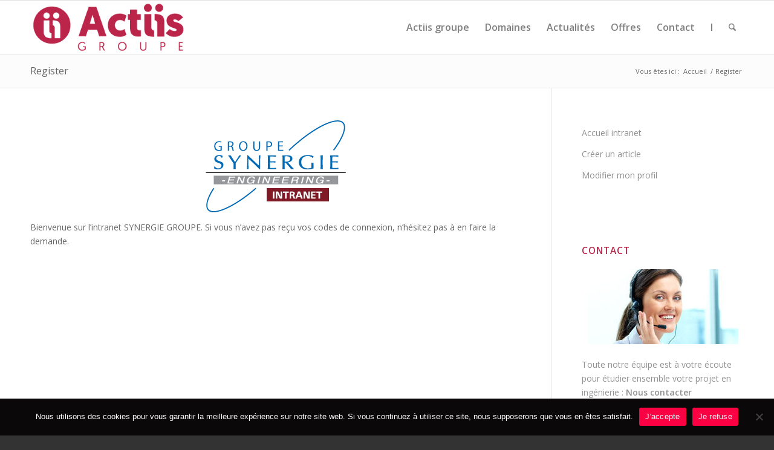

--- FILE ---
content_type: text/html; charset=utf-8
request_url: https://www.google.com/recaptcha/api2/anchor?ar=1&k=6Ld6PUQpAAAAAH7D-KYLDdjypF8JTGPuVOAhOaRP&co=aHR0cHM6Ly93d3cuYWN0aWlzLmNvbTo0NDM.&hl=fr&v=N67nZn4AqZkNcbeMu4prBgzg&size=invisible&anchor-ms=20000&execute-ms=30000&cb=q0bds11l4pmh
body_size: 48860
content:
<!DOCTYPE HTML><html dir="ltr" lang="fr"><head><meta http-equiv="Content-Type" content="text/html; charset=UTF-8">
<meta http-equiv="X-UA-Compatible" content="IE=edge">
<title>reCAPTCHA</title>
<style type="text/css">
/* cyrillic-ext */
@font-face {
  font-family: 'Roboto';
  font-style: normal;
  font-weight: 400;
  font-stretch: 100%;
  src: url(//fonts.gstatic.com/s/roboto/v48/KFO7CnqEu92Fr1ME7kSn66aGLdTylUAMa3GUBHMdazTgWw.woff2) format('woff2');
  unicode-range: U+0460-052F, U+1C80-1C8A, U+20B4, U+2DE0-2DFF, U+A640-A69F, U+FE2E-FE2F;
}
/* cyrillic */
@font-face {
  font-family: 'Roboto';
  font-style: normal;
  font-weight: 400;
  font-stretch: 100%;
  src: url(//fonts.gstatic.com/s/roboto/v48/KFO7CnqEu92Fr1ME7kSn66aGLdTylUAMa3iUBHMdazTgWw.woff2) format('woff2');
  unicode-range: U+0301, U+0400-045F, U+0490-0491, U+04B0-04B1, U+2116;
}
/* greek-ext */
@font-face {
  font-family: 'Roboto';
  font-style: normal;
  font-weight: 400;
  font-stretch: 100%;
  src: url(//fonts.gstatic.com/s/roboto/v48/KFO7CnqEu92Fr1ME7kSn66aGLdTylUAMa3CUBHMdazTgWw.woff2) format('woff2');
  unicode-range: U+1F00-1FFF;
}
/* greek */
@font-face {
  font-family: 'Roboto';
  font-style: normal;
  font-weight: 400;
  font-stretch: 100%;
  src: url(//fonts.gstatic.com/s/roboto/v48/KFO7CnqEu92Fr1ME7kSn66aGLdTylUAMa3-UBHMdazTgWw.woff2) format('woff2');
  unicode-range: U+0370-0377, U+037A-037F, U+0384-038A, U+038C, U+038E-03A1, U+03A3-03FF;
}
/* math */
@font-face {
  font-family: 'Roboto';
  font-style: normal;
  font-weight: 400;
  font-stretch: 100%;
  src: url(//fonts.gstatic.com/s/roboto/v48/KFO7CnqEu92Fr1ME7kSn66aGLdTylUAMawCUBHMdazTgWw.woff2) format('woff2');
  unicode-range: U+0302-0303, U+0305, U+0307-0308, U+0310, U+0312, U+0315, U+031A, U+0326-0327, U+032C, U+032F-0330, U+0332-0333, U+0338, U+033A, U+0346, U+034D, U+0391-03A1, U+03A3-03A9, U+03B1-03C9, U+03D1, U+03D5-03D6, U+03F0-03F1, U+03F4-03F5, U+2016-2017, U+2034-2038, U+203C, U+2040, U+2043, U+2047, U+2050, U+2057, U+205F, U+2070-2071, U+2074-208E, U+2090-209C, U+20D0-20DC, U+20E1, U+20E5-20EF, U+2100-2112, U+2114-2115, U+2117-2121, U+2123-214F, U+2190, U+2192, U+2194-21AE, U+21B0-21E5, U+21F1-21F2, U+21F4-2211, U+2213-2214, U+2216-22FF, U+2308-230B, U+2310, U+2319, U+231C-2321, U+2336-237A, U+237C, U+2395, U+239B-23B7, U+23D0, U+23DC-23E1, U+2474-2475, U+25AF, U+25B3, U+25B7, U+25BD, U+25C1, U+25CA, U+25CC, U+25FB, U+266D-266F, U+27C0-27FF, U+2900-2AFF, U+2B0E-2B11, U+2B30-2B4C, U+2BFE, U+3030, U+FF5B, U+FF5D, U+1D400-1D7FF, U+1EE00-1EEFF;
}
/* symbols */
@font-face {
  font-family: 'Roboto';
  font-style: normal;
  font-weight: 400;
  font-stretch: 100%;
  src: url(//fonts.gstatic.com/s/roboto/v48/KFO7CnqEu92Fr1ME7kSn66aGLdTylUAMaxKUBHMdazTgWw.woff2) format('woff2');
  unicode-range: U+0001-000C, U+000E-001F, U+007F-009F, U+20DD-20E0, U+20E2-20E4, U+2150-218F, U+2190, U+2192, U+2194-2199, U+21AF, U+21E6-21F0, U+21F3, U+2218-2219, U+2299, U+22C4-22C6, U+2300-243F, U+2440-244A, U+2460-24FF, U+25A0-27BF, U+2800-28FF, U+2921-2922, U+2981, U+29BF, U+29EB, U+2B00-2BFF, U+4DC0-4DFF, U+FFF9-FFFB, U+10140-1018E, U+10190-1019C, U+101A0, U+101D0-101FD, U+102E0-102FB, U+10E60-10E7E, U+1D2C0-1D2D3, U+1D2E0-1D37F, U+1F000-1F0FF, U+1F100-1F1AD, U+1F1E6-1F1FF, U+1F30D-1F30F, U+1F315, U+1F31C, U+1F31E, U+1F320-1F32C, U+1F336, U+1F378, U+1F37D, U+1F382, U+1F393-1F39F, U+1F3A7-1F3A8, U+1F3AC-1F3AF, U+1F3C2, U+1F3C4-1F3C6, U+1F3CA-1F3CE, U+1F3D4-1F3E0, U+1F3ED, U+1F3F1-1F3F3, U+1F3F5-1F3F7, U+1F408, U+1F415, U+1F41F, U+1F426, U+1F43F, U+1F441-1F442, U+1F444, U+1F446-1F449, U+1F44C-1F44E, U+1F453, U+1F46A, U+1F47D, U+1F4A3, U+1F4B0, U+1F4B3, U+1F4B9, U+1F4BB, U+1F4BF, U+1F4C8-1F4CB, U+1F4D6, U+1F4DA, U+1F4DF, U+1F4E3-1F4E6, U+1F4EA-1F4ED, U+1F4F7, U+1F4F9-1F4FB, U+1F4FD-1F4FE, U+1F503, U+1F507-1F50B, U+1F50D, U+1F512-1F513, U+1F53E-1F54A, U+1F54F-1F5FA, U+1F610, U+1F650-1F67F, U+1F687, U+1F68D, U+1F691, U+1F694, U+1F698, U+1F6AD, U+1F6B2, U+1F6B9-1F6BA, U+1F6BC, U+1F6C6-1F6CF, U+1F6D3-1F6D7, U+1F6E0-1F6EA, U+1F6F0-1F6F3, U+1F6F7-1F6FC, U+1F700-1F7FF, U+1F800-1F80B, U+1F810-1F847, U+1F850-1F859, U+1F860-1F887, U+1F890-1F8AD, U+1F8B0-1F8BB, U+1F8C0-1F8C1, U+1F900-1F90B, U+1F93B, U+1F946, U+1F984, U+1F996, U+1F9E9, U+1FA00-1FA6F, U+1FA70-1FA7C, U+1FA80-1FA89, U+1FA8F-1FAC6, U+1FACE-1FADC, U+1FADF-1FAE9, U+1FAF0-1FAF8, U+1FB00-1FBFF;
}
/* vietnamese */
@font-face {
  font-family: 'Roboto';
  font-style: normal;
  font-weight: 400;
  font-stretch: 100%;
  src: url(//fonts.gstatic.com/s/roboto/v48/KFO7CnqEu92Fr1ME7kSn66aGLdTylUAMa3OUBHMdazTgWw.woff2) format('woff2');
  unicode-range: U+0102-0103, U+0110-0111, U+0128-0129, U+0168-0169, U+01A0-01A1, U+01AF-01B0, U+0300-0301, U+0303-0304, U+0308-0309, U+0323, U+0329, U+1EA0-1EF9, U+20AB;
}
/* latin-ext */
@font-face {
  font-family: 'Roboto';
  font-style: normal;
  font-weight: 400;
  font-stretch: 100%;
  src: url(//fonts.gstatic.com/s/roboto/v48/KFO7CnqEu92Fr1ME7kSn66aGLdTylUAMa3KUBHMdazTgWw.woff2) format('woff2');
  unicode-range: U+0100-02BA, U+02BD-02C5, U+02C7-02CC, U+02CE-02D7, U+02DD-02FF, U+0304, U+0308, U+0329, U+1D00-1DBF, U+1E00-1E9F, U+1EF2-1EFF, U+2020, U+20A0-20AB, U+20AD-20C0, U+2113, U+2C60-2C7F, U+A720-A7FF;
}
/* latin */
@font-face {
  font-family: 'Roboto';
  font-style: normal;
  font-weight: 400;
  font-stretch: 100%;
  src: url(//fonts.gstatic.com/s/roboto/v48/KFO7CnqEu92Fr1ME7kSn66aGLdTylUAMa3yUBHMdazQ.woff2) format('woff2');
  unicode-range: U+0000-00FF, U+0131, U+0152-0153, U+02BB-02BC, U+02C6, U+02DA, U+02DC, U+0304, U+0308, U+0329, U+2000-206F, U+20AC, U+2122, U+2191, U+2193, U+2212, U+2215, U+FEFF, U+FFFD;
}
/* cyrillic-ext */
@font-face {
  font-family: 'Roboto';
  font-style: normal;
  font-weight: 500;
  font-stretch: 100%;
  src: url(//fonts.gstatic.com/s/roboto/v48/KFO7CnqEu92Fr1ME7kSn66aGLdTylUAMa3GUBHMdazTgWw.woff2) format('woff2');
  unicode-range: U+0460-052F, U+1C80-1C8A, U+20B4, U+2DE0-2DFF, U+A640-A69F, U+FE2E-FE2F;
}
/* cyrillic */
@font-face {
  font-family: 'Roboto';
  font-style: normal;
  font-weight: 500;
  font-stretch: 100%;
  src: url(//fonts.gstatic.com/s/roboto/v48/KFO7CnqEu92Fr1ME7kSn66aGLdTylUAMa3iUBHMdazTgWw.woff2) format('woff2');
  unicode-range: U+0301, U+0400-045F, U+0490-0491, U+04B0-04B1, U+2116;
}
/* greek-ext */
@font-face {
  font-family: 'Roboto';
  font-style: normal;
  font-weight: 500;
  font-stretch: 100%;
  src: url(//fonts.gstatic.com/s/roboto/v48/KFO7CnqEu92Fr1ME7kSn66aGLdTylUAMa3CUBHMdazTgWw.woff2) format('woff2');
  unicode-range: U+1F00-1FFF;
}
/* greek */
@font-face {
  font-family: 'Roboto';
  font-style: normal;
  font-weight: 500;
  font-stretch: 100%;
  src: url(//fonts.gstatic.com/s/roboto/v48/KFO7CnqEu92Fr1ME7kSn66aGLdTylUAMa3-UBHMdazTgWw.woff2) format('woff2');
  unicode-range: U+0370-0377, U+037A-037F, U+0384-038A, U+038C, U+038E-03A1, U+03A3-03FF;
}
/* math */
@font-face {
  font-family: 'Roboto';
  font-style: normal;
  font-weight: 500;
  font-stretch: 100%;
  src: url(//fonts.gstatic.com/s/roboto/v48/KFO7CnqEu92Fr1ME7kSn66aGLdTylUAMawCUBHMdazTgWw.woff2) format('woff2');
  unicode-range: U+0302-0303, U+0305, U+0307-0308, U+0310, U+0312, U+0315, U+031A, U+0326-0327, U+032C, U+032F-0330, U+0332-0333, U+0338, U+033A, U+0346, U+034D, U+0391-03A1, U+03A3-03A9, U+03B1-03C9, U+03D1, U+03D5-03D6, U+03F0-03F1, U+03F4-03F5, U+2016-2017, U+2034-2038, U+203C, U+2040, U+2043, U+2047, U+2050, U+2057, U+205F, U+2070-2071, U+2074-208E, U+2090-209C, U+20D0-20DC, U+20E1, U+20E5-20EF, U+2100-2112, U+2114-2115, U+2117-2121, U+2123-214F, U+2190, U+2192, U+2194-21AE, U+21B0-21E5, U+21F1-21F2, U+21F4-2211, U+2213-2214, U+2216-22FF, U+2308-230B, U+2310, U+2319, U+231C-2321, U+2336-237A, U+237C, U+2395, U+239B-23B7, U+23D0, U+23DC-23E1, U+2474-2475, U+25AF, U+25B3, U+25B7, U+25BD, U+25C1, U+25CA, U+25CC, U+25FB, U+266D-266F, U+27C0-27FF, U+2900-2AFF, U+2B0E-2B11, U+2B30-2B4C, U+2BFE, U+3030, U+FF5B, U+FF5D, U+1D400-1D7FF, U+1EE00-1EEFF;
}
/* symbols */
@font-face {
  font-family: 'Roboto';
  font-style: normal;
  font-weight: 500;
  font-stretch: 100%;
  src: url(//fonts.gstatic.com/s/roboto/v48/KFO7CnqEu92Fr1ME7kSn66aGLdTylUAMaxKUBHMdazTgWw.woff2) format('woff2');
  unicode-range: U+0001-000C, U+000E-001F, U+007F-009F, U+20DD-20E0, U+20E2-20E4, U+2150-218F, U+2190, U+2192, U+2194-2199, U+21AF, U+21E6-21F0, U+21F3, U+2218-2219, U+2299, U+22C4-22C6, U+2300-243F, U+2440-244A, U+2460-24FF, U+25A0-27BF, U+2800-28FF, U+2921-2922, U+2981, U+29BF, U+29EB, U+2B00-2BFF, U+4DC0-4DFF, U+FFF9-FFFB, U+10140-1018E, U+10190-1019C, U+101A0, U+101D0-101FD, U+102E0-102FB, U+10E60-10E7E, U+1D2C0-1D2D3, U+1D2E0-1D37F, U+1F000-1F0FF, U+1F100-1F1AD, U+1F1E6-1F1FF, U+1F30D-1F30F, U+1F315, U+1F31C, U+1F31E, U+1F320-1F32C, U+1F336, U+1F378, U+1F37D, U+1F382, U+1F393-1F39F, U+1F3A7-1F3A8, U+1F3AC-1F3AF, U+1F3C2, U+1F3C4-1F3C6, U+1F3CA-1F3CE, U+1F3D4-1F3E0, U+1F3ED, U+1F3F1-1F3F3, U+1F3F5-1F3F7, U+1F408, U+1F415, U+1F41F, U+1F426, U+1F43F, U+1F441-1F442, U+1F444, U+1F446-1F449, U+1F44C-1F44E, U+1F453, U+1F46A, U+1F47D, U+1F4A3, U+1F4B0, U+1F4B3, U+1F4B9, U+1F4BB, U+1F4BF, U+1F4C8-1F4CB, U+1F4D6, U+1F4DA, U+1F4DF, U+1F4E3-1F4E6, U+1F4EA-1F4ED, U+1F4F7, U+1F4F9-1F4FB, U+1F4FD-1F4FE, U+1F503, U+1F507-1F50B, U+1F50D, U+1F512-1F513, U+1F53E-1F54A, U+1F54F-1F5FA, U+1F610, U+1F650-1F67F, U+1F687, U+1F68D, U+1F691, U+1F694, U+1F698, U+1F6AD, U+1F6B2, U+1F6B9-1F6BA, U+1F6BC, U+1F6C6-1F6CF, U+1F6D3-1F6D7, U+1F6E0-1F6EA, U+1F6F0-1F6F3, U+1F6F7-1F6FC, U+1F700-1F7FF, U+1F800-1F80B, U+1F810-1F847, U+1F850-1F859, U+1F860-1F887, U+1F890-1F8AD, U+1F8B0-1F8BB, U+1F8C0-1F8C1, U+1F900-1F90B, U+1F93B, U+1F946, U+1F984, U+1F996, U+1F9E9, U+1FA00-1FA6F, U+1FA70-1FA7C, U+1FA80-1FA89, U+1FA8F-1FAC6, U+1FACE-1FADC, U+1FADF-1FAE9, U+1FAF0-1FAF8, U+1FB00-1FBFF;
}
/* vietnamese */
@font-face {
  font-family: 'Roboto';
  font-style: normal;
  font-weight: 500;
  font-stretch: 100%;
  src: url(//fonts.gstatic.com/s/roboto/v48/KFO7CnqEu92Fr1ME7kSn66aGLdTylUAMa3OUBHMdazTgWw.woff2) format('woff2');
  unicode-range: U+0102-0103, U+0110-0111, U+0128-0129, U+0168-0169, U+01A0-01A1, U+01AF-01B0, U+0300-0301, U+0303-0304, U+0308-0309, U+0323, U+0329, U+1EA0-1EF9, U+20AB;
}
/* latin-ext */
@font-face {
  font-family: 'Roboto';
  font-style: normal;
  font-weight: 500;
  font-stretch: 100%;
  src: url(//fonts.gstatic.com/s/roboto/v48/KFO7CnqEu92Fr1ME7kSn66aGLdTylUAMa3KUBHMdazTgWw.woff2) format('woff2');
  unicode-range: U+0100-02BA, U+02BD-02C5, U+02C7-02CC, U+02CE-02D7, U+02DD-02FF, U+0304, U+0308, U+0329, U+1D00-1DBF, U+1E00-1E9F, U+1EF2-1EFF, U+2020, U+20A0-20AB, U+20AD-20C0, U+2113, U+2C60-2C7F, U+A720-A7FF;
}
/* latin */
@font-face {
  font-family: 'Roboto';
  font-style: normal;
  font-weight: 500;
  font-stretch: 100%;
  src: url(//fonts.gstatic.com/s/roboto/v48/KFO7CnqEu92Fr1ME7kSn66aGLdTylUAMa3yUBHMdazQ.woff2) format('woff2');
  unicode-range: U+0000-00FF, U+0131, U+0152-0153, U+02BB-02BC, U+02C6, U+02DA, U+02DC, U+0304, U+0308, U+0329, U+2000-206F, U+20AC, U+2122, U+2191, U+2193, U+2212, U+2215, U+FEFF, U+FFFD;
}
/* cyrillic-ext */
@font-face {
  font-family: 'Roboto';
  font-style: normal;
  font-weight: 900;
  font-stretch: 100%;
  src: url(//fonts.gstatic.com/s/roboto/v48/KFO7CnqEu92Fr1ME7kSn66aGLdTylUAMa3GUBHMdazTgWw.woff2) format('woff2');
  unicode-range: U+0460-052F, U+1C80-1C8A, U+20B4, U+2DE0-2DFF, U+A640-A69F, U+FE2E-FE2F;
}
/* cyrillic */
@font-face {
  font-family: 'Roboto';
  font-style: normal;
  font-weight: 900;
  font-stretch: 100%;
  src: url(//fonts.gstatic.com/s/roboto/v48/KFO7CnqEu92Fr1ME7kSn66aGLdTylUAMa3iUBHMdazTgWw.woff2) format('woff2');
  unicode-range: U+0301, U+0400-045F, U+0490-0491, U+04B0-04B1, U+2116;
}
/* greek-ext */
@font-face {
  font-family: 'Roboto';
  font-style: normal;
  font-weight: 900;
  font-stretch: 100%;
  src: url(//fonts.gstatic.com/s/roboto/v48/KFO7CnqEu92Fr1ME7kSn66aGLdTylUAMa3CUBHMdazTgWw.woff2) format('woff2');
  unicode-range: U+1F00-1FFF;
}
/* greek */
@font-face {
  font-family: 'Roboto';
  font-style: normal;
  font-weight: 900;
  font-stretch: 100%;
  src: url(//fonts.gstatic.com/s/roboto/v48/KFO7CnqEu92Fr1ME7kSn66aGLdTylUAMa3-UBHMdazTgWw.woff2) format('woff2');
  unicode-range: U+0370-0377, U+037A-037F, U+0384-038A, U+038C, U+038E-03A1, U+03A3-03FF;
}
/* math */
@font-face {
  font-family: 'Roboto';
  font-style: normal;
  font-weight: 900;
  font-stretch: 100%;
  src: url(//fonts.gstatic.com/s/roboto/v48/KFO7CnqEu92Fr1ME7kSn66aGLdTylUAMawCUBHMdazTgWw.woff2) format('woff2');
  unicode-range: U+0302-0303, U+0305, U+0307-0308, U+0310, U+0312, U+0315, U+031A, U+0326-0327, U+032C, U+032F-0330, U+0332-0333, U+0338, U+033A, U+0346, U+034D, U+0391-03A1, U+03A3-03A9, U+03B1-03C9, U+03D1, U+03D5-03D6, U+03F0-03F1, U+03F4-03F5, U+2016-2017, U+2034-2038, U+203C, U+2040, U+2043, U+2047, U+2050, U+2057, U+205F, U+2070-2071, U+2074-208E, U+2090-209C, U+20D0-20DC, U+20E1, U+20E5-20EF, U+2100-2112, U+2114-2115, U+2117-2121, U+2123-214F, U+2190, U+2192, U+2194-21AE, U+21B0-21E5, U+21F1-21F2, U+21F4-2211, U+2213-2214, U+2216-22FF, U+2308-230B, U+2310, U+2319, U+231C-2321, U+2336-237A, U+237C, U+2395, U+239B-23B7, U+23D0, U+23DC-23E1, U+2474-2475, U+25AF, U+25B3, U+25B7, U+25BD, U+25C1, U+25CA, U+25CC, U+25FB, U+266D-266F, U+27C0-27FF, U+2900-2AFF, U+2B0E-2B11, U+2B30-2B4C, U+2BFE, U+3030, U+FF5B, U+FF5D, U+1D400-1D7FF, U+1EE00-1EEFF;
}
/* symbols */
@font-face {
  font-family: 'Roboto';
  font-style: normal;
  font-weight: 900;
  font-stretch: 100%;
  src: url(//fonts.gstatic.com/s/roboto/v48/KFO7CnqEu92Fr1ME7kSn66aGLdTylUAMaxKUBHMdazTgWw.woff2) format('woff2');
  unicode-range: U+0001-000C, U+000E-001F, U+007F-009F, U+20DD-20E0, U+20E2-20E4, U+2150-218F, U+2190, U+2192, U+2194-2199, U+21AF, U+21E6-21F0, U+21F3, U+2218-2219, U+2299, U+22C4-22C6, U+2300-243F, U+2440-244A, U+2460-24FF, U+25A0-27BF, U+2800-28FF, U+2921-2922, U+2981, U+29BF, U+29EB, U+2B00-2BFF, U+4DC0-4DFF, U+FFF9-FFFB, U+10140-1018E, U+10190-1019C, U+101A0, U+101D0-101FD, U+102E0-102FB, U+10E60-10E7E, U+1D2C0-1D2D3, U+1D2E0-1D37F, U+1F000-1F0FF, U+1F100-1F1AD, U+1F1E6-1F1FF, U+1F30D-1F30F, U+1F315, U+1F31C, U+1F31E, U+1F320-1F32C, U+1F336, U+1F378, U+1F37D, U+1F382, U+1F393-1F39F, U+1F3A7-1F3A8, U+1F3AC-1F3AF, U+1F3C2, U+1F3C4-1F3C6, U+1F3CA-1F3CE, U+1F3D4-1F3E0, U+1F3ED, U+1F3F1-1F3F3, U+1F3F5-1F3F7, U+1F408, U+1F415, U+1F41F, U+1F426, U+1F43F, U+1F441-1F442, U+1F444, U+1F446-1F449, U+1F44C-1F44E, U+1F453, U+1F46A, U+1F47D, U+1F4A3, U+1F4B0, U+1F4B3, U+1F4B9, U+1F4BB, U+1F4BF, U+1F4C8-1F4CB, U+1F4D6, U+1F4DA, U+1F4DF, U+1F4E3-1F4E6, U+1F4EA-1F4ED, U+1F4F7, U+1F4F9-1F4FB, U+1F4FD-1F4FE, U+1F503, U+1F507-1F50B, U+1F50D, U+1F512-1F513, U+1F53E-1F54A, U+1F54F-1F5FA, U+1F610, U+1F650-1F67F, U+1F687, U+1F68D, U+1F691, U+1F694, U+1F698, U+1F6AD, U+1F6B2, U+1F6B9-1F6BA, U+1F6BC, U+1F6C6-1F6CF, U+1F6D3-1F6D7, U+1F6E0-1F6EA, U+1F6F0-1F6F3, U+1F6F7-1F6FC, U+1F700-1F7FF, U+1F800-1F80B, U+1F810-1F847, U+1F850-1F859, U+1F860-1F887, U+1F890-1F8AD, U+1F8B0-1F8BB, U+1F8C0-1F8C1, U+1F900-1F90B, U+1F93B, U+1F946, U+1F984, U+1F996, U+1F9E9, U+1FA00-1FA6F, U+1FA70-1FA7C, U+1FA80-1FA89, U+1FA8F-1FAC6, U+1FACE-1FADC, U+1FADF-1FAE9, U+1FAF0-1FAF8, U+1FB00-1FBFF;
}
/* vietnamese */
@font-face {
  font-family: 'Roboto';
  font-style: normal;
  font-weight: 900;
  font-stretch: 100%;
  src: url(//fonts.gstatic.com/s/roboto/v48/KFO7CnqEu92Fr1ME7kSn66aGLdTylUAMa3OUBHMdazTgWw.woff2) format('woff2');
  unicode-range: U+0102-0103, U+0110-0111, U+0128-0129, U+0168-0169, U+01A0-01A1, U+01AF-01B0, U+0300-0301, U+0303-0304, U+0308-0309, U+0323, U+0329, U+1EA0-1EF9, U+20AB;
}
/* latin-ext */
@font-face {
  font-family: 'Roboto';
  font-style: normal;
  font-weight: 900;
  font-stretch: 100%;
  src: url(//fonts.gstatic.com/s/roboto/v48/KFO7CnqEu92Fr1ME7kSn66aGLdTylUAMa3KUBHMdazTgWw.woff2) format('woff2');
  unicode-range: U+0100-02BA, U+02BD-02C5, U+02C7-02CC, U+02CE-02D7, U+02DD-02FF, U+0304, U+0308, U+0329, U+1D00-1DBF, U+1E00-1E9F, U+1EF2-1EFF, U+2020, U+20A0-20AB, U+20AD-20C0, U+2113, U+2C60-2C7F, U+A720-A7FF;
}
/* latin */
@font-face {
  font-family: 'Roboto';
  font-style: normal;
  font-weight: 900;
  font-stretch: 100%;
  src: url(//fonts.gstatic.com/s/roboto/v48/KFO7CnqEu92Fr1ME7kSn66aGLdTylUAMa3yUBHMdazQ.woff2) format('woff2');
  unicode-range: U+0000-00FF, U+0131, U+0152-0153, U+02BB-02BC, U+02C6, U+02DA, U+02DC, U+0304, U+0308, U+0329, U+2000-206F, U+20AC, U+2122, U+2191, U+2193, U+2212, U+2215, U+FEFF, U+FFFD;
}

</style>
<link rel="stylesheet" type="text/css" href="https://www.gstatic.com/recaptcha/releases/N67nZn4AqZkNcbeMu4prBgzg/styles__ltr.css">
<script nonce="Brx9WqYToQWRwjJJ3tR7Zw" type="text/javascript">window['__recaptcha_api'] = 'https://www.google.com/recaptcha/api2/';</script>
<script type="text/javascript" src="https://www.gstatic.com/recaptcha/releases/N67nZn4AqZkNcbeMu4prBgzg/recaptcha__fr.js" nonce="Brx9WqYToQWRwjJJ3tR7Zw">
      
    </script></head>
<body><div id="rc-anchor-alert" class="rc-anchor-alert"></div>
<input type="hidden" id="recaptcha-token" value="[base64]">
<script type="text/javascript" nonce="Brx9WqYToQWRwjJJ3tR7Zw">
      recaptcha.anchor.Main.init("[\x22ainput\x22,[\x22bgdata\x22,\x22\x22,\[base64]/[base64]/[base64]/[base64]/[base64]/[base64]/[base64]/[base64]/bmV3IFlbcV0oQVswXSk6aD09Mj9uZXcgWVtxXShBWzBdLEFbMV0pOmg9PTM/bmV3IFlbcV0oQVswXSxBWzFdLEFbMl0pOmg9PTQ/[base64]/aXcoSS5ILEkpOngoOCx0cnVlLEkpfSxFMj12LnJlcXVlc3RJZGxlQ2FsbGJhY2s/[base64]/[base64]/[base64]/[base64]\\u003d\x22,\[base64]\\u003d\\u003d\x22,\[base64]/[base64]/Cj0PCgnwdwrXDgTbDo1zCq8KAXMOYwp1PwrLCg2TCrn3Dq8KBJDDDqMOUd8KGw4/DjllzKFfCsMOJbX3Cs2hsw5bDvcKoXVjDmcOZwowjwpIZMsKGKsK3d3nClmzChDYhw4VQXXfCvMKZw5zCtcOzw7DCvsOzw58lwo5Mwp7CtsKRwo/Cn8O/wqw4w4XClS/CgXZ0w7LDjsKzw7zDjMObwp/DlsK5CXPCnMKLU1MGDMKAMcKsPQvCusKFw717w4/CtcOywqvDihkCTsKvB8KawpjChcK4Fj3ClT97w4XDksOnwo/Dq8KnwqQGw7ctwqfDu8Omw4LCi8KgLsKAHBvDu8KxEcKpeG3CgsKbOnXDj8OgbUHCrcKOSsOOXMOqwrgvw5UxwpdAwrbDhB3CscO3c8KYw5vCoyzDqCxmLCHCnAE1XVjDrB3CumPDmBbDtsK1w65Kw7LCo8KewqMGw44/eV4Vw5gOPsOcMMONE8KowoInw4E4w6DCsjvDgcKla8KKw5jCvMO4w4tPakvCmxfCuMOVwpLDlB06Qg8BwqpaJsOPw59NecOUwoJgwpUGdMO3GiVnwr/[base64]/Ck1TClMOfZWnCjcOmwopHDjbClMKSGsOdOcK1w5bCjcKESDTCj17CosKxwosqw4pYw5tDIHMTFC9EwrLCqjLDnylCahBgw4Q3TwtzJsOLYHJUw54cJhYwwoAXWcK0XMK9WhrDpm/DjsK9wrPDr3bCosKzCwceK1HCp8KPw5jDlMKKaMOlBMOUw4jCh0vDmMKqWWnCiMKGDMOLwojDt8O/bFvCkgHDrHrDq8KHe8OoZMKVVMOcwr8dI8K4worCq8OJdxHCjDAjwqHCuEAiwoNew4zCvMKtwqgSGcOewqnDrR3Dm0jDosKgFF1zVcO/w7bDpMKbBnR/w5zCgsOXwpRQB8OIw5/CrH16w4rDtTFvwo/DmTwTwrJUAMOpw7YnwoNDWMONTkrCnANtV8KAw53CpMOuw63CksOAwrZrUB3Dn8OKw6jCnmh6YsOjwrVFRcO5woV7QsOYwoHDkg5vwp5pw47CnHwbccOUw6nDncOBLMKNw4LDj8Kka8O8wovCmTRgaGEaWw3CpMO3w6JTMsOjLyBVw6rDqmfDvBHDsWIPdcK/[base64]/[base64]/BsOPwozCsMKkV8K9ZxrDqMOTwo3CuxrDvRnCqMKEwr/CgcKuBMO0wpnDmsO0dkfDrUTDvCvDgcOEwrhAwofDiTAJw7pqwpxvP8KDw4vCqiPCvcKpP8KHEh5jFMKMPS7CnMO2DDtxdcKYLsKjw60cwpHCl0ltHMOFwrA/WybDssKPwq/Dh8KCwpZVw4LCvHoWa8K2w7tuUCDDnsKARsKWw6LDq8K+ZMO3ZMOAwrRSEzE9wr3CsCgwZsObwqHCmD8SWMKKwpIyw5MlBAJNwropOGQxwplxw5sxehowwojDjMOfw4IPw71dUxzDpMOmZzvDgsOUccOEwoLDjWstWcKkw7BxwqMrwpc3wokIc2/DpTbDlMKGGcOHw5obfcKqwrbDksOuwr4yw70PdDoYwrLDuMOlPhFoYibCt8Ouw4Urw6o/BnMPw5/Dm8OUwo7Dkx/DisO5wrJ0D8OgAiV1Dwsnw77DikzDn8O7XsK0w5AQwoF+w7Nle3HCnUxLCUBlV1/[base64]/DqMKlGn3CmA/DqxPDnz9nB8KVG1PDrTJ3w550w6siwonCrEZKwoAOwoXDqMOQw4F7w5rCscKvJgRyO8KKKMOZXMKkw4vChgXDpgvCtxk/wo/Cq0LDlkUrZsKrwrrDoMKtw4bCv8KIw43Ct8O8N8KKwpHDmw/DtRbDsMKPEcKyFMKJKiQvw6XDrEfDt8ONMMOBU8KcN3QIH8OgG8OyI1TDjApBZcK9w7bDtMOqwqXCuGMyw7snw6wHw79Owr/ClxLDjj0iw7jDpwXDhcOaIxYGw61Xw6U0wrANGMOzwpYcN8KOwoPCj8KEccKiLQ5ew6nCmsKHORdXATXChMK5w4rDhADDgx/Dt8K4GyvDt8Ovwq7CtSowcMORwrIBUWspIMOkwpnDuDPDrHkRwolbe8KaVwVVwoPDksOsR10YfRLDjsK2C2DDjwLDl8KfdMO0Q2slwqJrQsKIwpXClyBoJ8OTEcKUGkrClMOWwpJEw6nDgXbDp8KEw7QGRCkVw6/DiMK0wrtNw7NuNMO9ViBywpDDqcOJH1LDsyLCsj16Q8ODw7RxP8OAZlBZw5PDpgBIRsKfVcOIwqXDt8OkCcKswoLDv1PCrsOsPmsKVDE/EETDgzrDpcKqMsKQCMOVEXvCtUAGbBYZJ8OBw7gYw4/DpBYjLXhNKcOVwoVTYXodfw5CwooKwoArP3xeDcKqw55lwpgqXVlhCXB8KAbCv8O/[base64]/DiMKUw6fDpcOpw5sXwoV9S14Qw6zCvSlCTMK9w4XCtcKdQsOAw7rDpcKpwoVqH08hPsKCJ8Ocwq05P8KZYcOJVcKrwpDDjgHCjXrDkcOPwq/CmMOQw75MPcOmwqbDq3U6GQ/[base64]/wrzCihPCg8O3wrTCgcKswqcWADDCv3MsTcOuWMKSccKCI8OWU8O1w55jHQXDocKqecOYXzM0JsK5w509wr/Cj8KxwoU+w7vCo8Otw73Ci0Z6e2MXSTxQCWrDl8OIw7/[base64]/RsK5JsKnLR/CqsOGHcKUw5FsWsKJwqBKZ8KLw50rcWHDmMOTw7fCg8Ogw54gfwlkwprDnxQSdHLCtQEXwoxSwpDDjiliw7Z/QiEFw5wSwqzDt8KGw47DuzBgwromN8KuwqYuBMO2wqDDusKBZ8Kmw40hfXEvw4XDnsOHe03DgcKBw6Z0wrnDgxg8wqlOccKGwqHCtcOhCcKwGD/CsyBNdQ3CoMKLE1TDrGrDocKAworCtMOpw7gQFTPCj2zDo0dGwpA7VsKhBsOVDn7DlsOhwpouwpM/RGnCshHCg8K5FQ42IgI/IQ3ClMKewoURw5TCscKwwq8uCwcuP10OY8ONUMOKw6EuLcOVw54VwqwVw57DhgfDmDXCj8KlXj0iw5jCjQRYw4PDvsKww5INw5xQF8KywoBzA8Kaw74wwo/DkcOAbMKPw5HCmsOmS8KbEsKLBcOwOwPCpQjDlBRpw7rCpB1JEjvCgcOXKsKpw6l/[base64]/wqvCgi7CijDDlsO9YcKaWMKDw7p7wpHCnTtbM05Xw6d7wpJMPEt+Zhxbw4kTw618w6DDmEQqImvCi8KHw5hIwpI9w53CisKswpPDucKSRcO3UxxSw5Rewr4iw5ENw5obwqfCjyfDuHXDjMODwq5BHldywonDicK9bsOJcFMewoE8EQ0STcOrbTNDQcKQCsO4w4/[base64]/Cl1sxwrHClzTDr2NVwqgtw5YYAx8xIAzDhDzCnsOYBsOzaxfDvsKQwpFjHTNNw7PCvMKEXCPDlABDw7XDjsKTwprCjMKyX8OXfUVxaglZwok7wrJ9w6t0wonCsD/[base64]/DhMKbJADDnH9pw4DCpAnDiR3Do8OtDQjDiHjCtMOiY1cHwq8Fw48aasOtaVlyw4/CsXfCgMKoHH3CuVLCnBhZwo/[base64]/Dn3BKQsKHw5kNdsK9w7IvSnrDqsOnGj9TLcKow5zDnAPCnDROLVlNw6bCjsKKf8Oew4pEwrd4wqFYw5w5cMO/w4zDpcOEcRLDhsOuw5rCqsK8NgDDrcKTwqPCknbDoF3Dq8OGQT8FSMKQw4tFw6TDjV3DnMOiIMKtTj7DvlvDqMKTEMObAWIJw7g9cMKVwpAPK8OGBTg5wqDCkMONwopkwqs/[base64]/CmcOLwq7Dhk8MPFrDsGo/wpPCkcO9XMK1wrLCsDPCgcKow6nDvcKnIRnChMOiMRolw7U/WyHDucO6w4vDk8O5D1FEw6Q2w7fDgHAUw5Mrb0TCjXxsw4DDm0nChh/DrMKKRzDDtMODwojDlcKCwqgCQTcvw4UbDMO8S8O1AkzCnMKawq3DrMOGA8OKwpx8PMKZwqbCocK7wqllVMKsAsOFbRfDuMOswoUPw5RuwqvDgnfCrMOuw5XDpTDDh8KlwqbDusK/ZcKmaldMw6jCsEocbMOfwrPDssOaw7HCpMKGCsK0w5/Du8OhOcODw63DvMKywr7DrnBJOEczw57Cox3Ck1kXw6sALi1YwqhYWcOQwrczwq3DjsKeYcKIOH9gT3zCo8KUBTdDWMKEwqY1O8O8w6jDu1U9e8KFE8Ozw7DCizrDrsOvwok8C8OZwoPDoCpLw5HDqsOkwpdpXC1SKcOGNz7Dj08fwpZ9w43Coy/ChCDDrMKNw6M0wp7DjkHCo8KKw5fCuCXDhsKUdsO/wpUIXVLCmcKoQw4ZwoBmwovCrMKZw6LDocOMU8OhwrplamHDn8OmDcO5e8OSLcKowoTCoxLDl8KQw4vCvA45KUMfw55JSBLClMK4I28vOVlBw6Z/w4nCjsOaChTCgMO4MDjDvsOEw6/CtETDrsKYMMKfNMKQwpNOwqwJwo/DrznCknnCr8Kuw5trWHNZFsKOwp7DuHPDlsKmWWrCoic0wqLDo8OiwoA+w6bCscO3wprDpSrDukw0aU3ChzYJL8KrC8O4wqMzUMOKYsOzHwQLwqzCqcOWTDrCo8Kywp4Kf3HDt8Ouw6Nlwql9L8KFXMKNTT/Cp00/A8K/w63ClzZ0CsK2B8OEw7JoW8OpwrhVAFIiw6hsFmrDqsORw6BhODvDgF0TeBzDpW0gIsObwqXChyADw4TDlsKjw5IvCMKuw6jCsMOcBcORw6fDhmXDkhN/d8Kuwq8tw6wFMcKjwrNOZMKyw5/Cq2gQNi3DqCo3d3dQw4bCsHrCrMKfw6vDl1QKFsKvYzjCjnbDlgPDjwfDgwTDicK6w67Dvw93w5EWIcOGwpfCjW/CgsOiS8Ovw7vDpQIdbUDDp8OHwrXCjVsQIGDDlsKOfcKew551wpnCusKJdn3CskrDgjbCnsK0woHDm11IUcOOAcO1D8KDwr5pwq/[base64]/[base64]/DnsKXwrLDjQDCicKyw7zCuVDDpMK0cj/CgcK4wq3DhlDDsgrDswYDw49dNsOXVsOPwoXChF3Cr8Onw7ZaYcKWwrLCu8K0b2gpwq7DomvCusKKwplqw7U3PcKdFMKOK8O9Qxk8wqR6OsKYwoDCqUjClAIqwrvCncKgc8Ocw5AsYcKTPGEQw6Jrw4MwZsKfQsOvQMO4cVZQwq/CpsOFZUZKWnNUR255a2vDgXIDAsKBa8O1wrvDqMKFYxpNR8OgG3wRdMKMw5XDrwpMwql1eBHCoWsuK3TDlcO2wprCv8KHBFfCinBAYBDDgH/CnMKAHk3DmBQnwpnDnsK8wpPDvWTDvE0NwpjCm8Ofwolmw7fCiMOCJsKZVMKAw4PCosKZOy0tIFzCm8KUB8OowosRA8OwIUDDksO0W8KSFSnCl1/CmsOawqPCqHbCscOzPMO8w5XDvg8PLmzCr2oYw4zDgsKlVsKde8KXE8Otw7nDtV3CmsOHwrbCscKqYkBlw4jDnMOtwqjCkRILSMO2w7TCnhdYw7zDuMKIw77DhcO+wqjDssOmCcOFwpLChFHDq2DCghkMw49bwrXCpkE3wq/DiMKUw57CsxVNPyp7HcKrEcK6SsO8TsKQSRNGwrF2w4wTwqNjIX/DlxIAE8OSJcKAw5Mvw7TDvcKqbBHDpUckwoAAwrbDhQgOwrlZw6g5aUTCjwRRKRtJw7TDlsKcNsKDagrCqcOVwog6w4LDlsOecsK8wphowqU1Yk1PwrhrEA/CpSnCoXjDkFTDtirCgXdkw6XCgzDDt8OEw4vCmSjCq8ObawdpwqRuw48nwqHDpcO0Vg5Ewp8yw55LVsKRC8OvVsK0A1RLDcKEMxvCiMORXcKgLxdfwrPCn8OBw4nDvMO/B0MFwoUZHCLCs2HCs8OMUMK8woTDpWjDvcOjw5glw48Pw78VwphmwrXDkRNxw7hJWhhpw4XDi8O/wqLDosKBwq/DsMKCw7g/eX4EZcKRw7ZTTElvOhQAKkHDjsKnw5YZUcKzwpwrS8K8BGjDly7CqMKOwoHDowUiwrrCplJ5EsKfw4fClGkjGsOyZVXDusKPw5HDmsKhE8O9eMOHwpXCsTHDtwNMODbDjMKYL8KqwqnCimfDpcKbwqtpw4bCtXTCom/CoMO1bcKGw7suJ8KRwozDtsOpwpFHwqjCuDXCvFtuFyQNOCMtWsOLbk7CniHDt8KTwoPDgsOsw6Muw63CsxV1wqFFwqPDiMK1Qi4TC8KLQcOYc8Ozwr7DpsOAw6XCn1DDiA9wGcO8FcKbY8KQDsOqw47Dm2kiwpfCjGR+wqI4w6shw7/DtMKUwoXDq0DCh3LDnsOLFzDClCLCn8OGIn52wrM9w4PCoMOKw6J0QQnCscKCCH1mHUdiCsO/wq1zw7piKRNZw6hDw53DtMOIw5vDrcO8wppOUMKvw5p0w5TDoMOnw4B1HcO1RiTDkcOiwolaKsKvwrfCpsOed8OEw7t2w497w45DwqLDnMK5w4gsw6fCsF/DtRstw4TDhR7CvDB9DVjCs37DkMKLwofCnF3CucKHwpXCiGTDmMObW8ONw7TCrcO1QDl8wozDpMOpD0fDpFN3w6jDtCoAw7UUNHTDtzhEw5w4LS3CpzzDnWvCqX9tAVEURsK5w5BfXMKYECzDhMOMwpPDssKqR8Oye8Knwo/[base64]/CjGwZwqjCs3s5KknDscO9w5bDrhl0YcKiw7sXw4zCmsKdwofDqcORP8KuwqsZPMOycsKGYMOIDV8AwpTCtsKPGsKEfylhDcO7FSrDhcOLw4kmCSXDtArCmhDDoMK8wovDkQHDoXDCi8OLw7gGw4hFw6ZiwrLCicKLwpHClwRFw65xaF/Dl8KLwrs2BkA4IlY9SmLDocKRUi5CDgVPesOmPsOJLcOsXDnCl8OOFibDs8KJA8K9w47DqRt2CT4dwqU/TMO6wrzCuChlE8O5aAXDqsOxwo5+w5sAM8O4LxDDiBnCkQI/[base64]/CpDAeclMkLkN4ZyrDtjFPw7Qdw5ASDMK2w5ZOcsOlQcKFwq44w4sHVlZWwrnCqhtCw4szXsOaw4cHw5rCgWrDoxUYW8Ksw4AIwp5SRsKlwo/DnzLDgSzDrMKGw6zDr0BcWxZpwoHDkjQLw53CpBHCuHXClWggwqRHSsKMw5sqwrxbw7kYJcKpw5HDhMOOw4hfXmXDncOyAnQpKcK+esOTAjrDrsOyCcKMUi9qT8OBWTnDg8OAw57CgMOwBhPCicOFw5TCh8OpOxE2w7XCvBXCmnUBwp8sAcOtw5sGwqEUcsK/wojCsCTCpCgEwoHChsKlEnHDi8OCw60MecKwXhvDgknDp8OQwovDlnLCosK9XiLDqRHDqzQ1XcKmw6MFw6wZw6o5wpkgwpNkeiNILl8QbMKsw7rDnMKVW3nCvkbCqcOCw5wiwq/CocOwDkDCtSNZJsOlfsOAWSjCrxRpYcKwcTbDrhTCpFZYwqpcUm7CtSNKw74SVAfDq3nCtsKtTRLDnAzDsnLDpcOyEE1KOm4gwoxowpAxwq1bRRYZw4XCjcKvw6fChwdIwrIEw4PCg8O0w5QJwoDCicOJbCYHwrIGNxR+wq/[base64]/DqcOoOBJ2YcKJG8Kow7bDvGzDusOjJsKWwpdYw4rCscKtw6jDpFbDqQXDvsOkw6rCuErCt0jCjMKyw4wSw41Lwosdfj0ow4/Dn8Kaw4pwwpbCisKXTMOvw4ppGMOwwqcsYETDpnVgw7xsw6kPw6xpwr3CiMO/DnnCi1bDtwjCijzDhsObwpfClcOUGcOFdcOYbU9iw5pJw5/[base64]/[base64]/EMKwwo7Ct1PDiMKgw5V/[base64]/CjMKfw49oRMOfwqodw4cbw6zDusKBAVxdwqnCnm0Mb8KENMK4FMOJwojDmHYqfcOlw73DqcOeQVcjw5TCqsO1w59qMMONw4/[base64]/CnlZvDDcUQMKRwq5YwoNaw61lwp3DpEDCs8OGw7Jxw5bCpFhPwookUMKVIVfCgcKbw6fDqzXDmMKJwobCsS9rwqBUw40KwrpYwrMMFMOHX0/DgFnCtMOoDX/CsMOuw7nCgcOpUS1Ww7jCnTpkQiXDsU7Do1gJwqxFwqjDlcOaKTZGwp4lRsKuNg3CqVRLaMO/wonDszDCj8KQwoYCfyPDt1JrNVfCqxgQw7/[base64]/d2gqwrgaFsKNQcKdVQfDjcOKw6jDkcO1WMO5Nnx8GkpkwqrCtS0tw4LDol3Dg1w3woLCisOTw7DDiAbDnMKcAHw1FcKxw4bDu19Vw77Dh8OUwpHDkcKuFSzCl1dFND5ndRPDmEXCtG3Dsno/[base64]/CsysmUSLCmx0mbsOdegLDrkgCSWLCn8K1ajLCqmsjwrUlJMOgIMKEwojDo8KLwrFXwoDDiA7Cp8Okw4jCrmAKwq/CuMOCwqxGw60/[base64]/Dhg7Cm8KTQcOEVlQbYEMPw5TCuwUcwr3DgsOwTsKywpnDnHA4w5ZucsKiwrAlPDZtMC3Cul/CmEJpWcOCw496UcOewpsvHATCuHAXw6zDucKRPMODUMOKM8OxwqvDmsKQw6Vgwo9XaMOychPDqExwwqLCvT/DsAY5w4IJQsKpwp9/wrTDpsOLwq4ZbzIQwrPCiMOKblTCp8OVXsKLw5QFw4YeDcOVRsKmLsO2wr8uQsOLUwbCsEZcd2oLwofDrUI8w7/[base64]/Di8OmE8OwRwDCgznDtxfChk/CujbDvmlmwpRKwr7DiMOlwqMOwqU+M8OoCzVGwqnCq8Ktw7fDgGQWw4glw7nDtcO/w5MtNF3CiMKuCsO7w48ew7jCksKkGsKuFERmw6MbB1I4w5/[base64]/CghkKC8KPw5sYw4cJw4Akw7McwoHCsTDCkWpIM0dhfSvCnsOvbcOCaH/CtsKjw7pCeBo1JMOWwrk/M1Afwr00O8KLwo8/ORXCnkfChcKRw5huTcKfFMOtwrDCqMOGwok3D8Kde8OCY8Ocw5cnRcKQMR45CsKcNQvDlcOIw7tCNMO9NnvCgcKTwp7Di8KRwplmZx4nFj4/wq3ChWURw5QXRX/DnC/CmcKQCMO/wonCqipnP3fCnFvCl0PDgcOUS8KTw5jDoGPCrBXDiMKOT006aMOQG8KTamcbOh5PwoTCi0Vsw5LCksK9wrI2w7jCicKsw6wWSnc2MMKWw7vDhRA6PcORT2skGwcEwo9dCcKlwpfDngRoOENuL8OgwoIOwpoUworCnsOPw5taRMOEdcOhGC/DtMKUw514RcKGKRlHScOcLCfDoiQQw4clCcOpO8Ogw5QJVBEuAMKMVyXDuCRQQwTCll3CiBhjfsOjw6LDrsKcdyBJwpI6wrhRw4pWRE86wqMvwr7CuAnDqMKUF1oeEMOKHBgmwp0hfyAXADk8aAsDD8KySsOMNsOkLy/[base64]/[base64]/KU1hw5xOw5TCrcOkf8Osw7tAYMOwLMKHHmVbwobDmcKuIMKiS8KMfsOvEsOwO8KpRzEBBMKpwp8vw4/CncKww5BBDzfCiMOuwpjCmgtqS08QwrvDgGIXw6zCqEnCtMKAw7oZcCvDpsKaNyfDjsOhc3fCkwfCu1VHc8KLw6/Co8Kww5VdN8O6UMK/wpQLw47Cq01gQsOiesOiTgcRw7vDonpWwpIMMMKZesOeG0nDuGY1EsOswo3ChDbCqcOpZMOIa18HAmAawrxVDCbCsX4pw7bDg2DCu3FrEiHDrCvDgsOhw6g2w5nDgsKUAMOkYRpqccOswrAqG1vDs8KdOcKqwqXCnRdXE8KCw64uRcKKw74EXjpsw7Nfw6/DqVRnf8OpwrjDksOwN8K0w7lWwq5Swo1Gw69EdCskwpnCisOKCCHCixkVXcOWF8OwOMKXw7cKKiHDgMOFw7LCq8Khw7/ComnCmR3DvCzDlUTCoR7CmcOzwovCsWfCmXhcasKVwpvCoBjCqVzDsEcjw7UWwr/DusKfw6rDoydzUMOtw7bDvcKkeMOVw5vDq8Kmw5bClQR7w5Rtwohvw6FRwqXCoG5ow5pbWHvDpMOMSijDh0PCoMOTGMOrw6Nlw7ggKMOkw5zDksOrM3jCuWQHHj/[base64]/[base64]/DtVnDusOBwoQjw5xxOw7Du8KMOHLCu8OAw5XCl8KsTTJiK8KswrPDkXwgck0HwqM/LUnDnFvCrCZTU8OLw6EtwqTCvFXDgUTCuX/DtW7Cjm3Dh8KOS8ODeX1Ew5UkGjhXw5cqw7gHUsKkGDQDSXM6HzshworCtmfDuQnCucKEwqJ8wocXwq/DpsOcwp9hU8OBwo/[base64]/w6V7WnU8w4hmw4LDqsOPecKgWxHCrsKXw6pfw57CjsKZScONw6XDncOCwqZ5w77Ci8O3N0vDikhwwp7Ds8OEJEk4aMKbJ2/CqsOdw7t0w4vDusOlwrwuw6PDpHdaw49uwpoxw6g2dGDDikXCtWTDl3fCp8OnN1XCiGgXPMKXUjjCi8O7w4kZMQxgeWwHPcORw47CqMO9K1TDkD8RD303VkfCnh94XS4EYwU8UcKMbH7DtMOoccO5wrTDi8KCIms/QyfCj8OGSMKuw57DgHjDkX3Dk8OQwozCmQFWP8KXwr/ClyLCmmzCr8KSwpnDm8OPSkp7DkHDskA2fz9CccOTwrHCsXARaFRYfyDCv8ONeMOof8OACcKlIcKzwopANynDjcOPK2HDksKkw60NM8ONw6l3wrLCjG90wovDqk5oKMOEb8OfXsO1XkXCkUDDt3Rbwp/DtgrCn18pEHnDqsKsP8OycBnDmUpJH8Kawpd3DAfCtC9UwolTw6HCn8Osw413Wj/Coh7Coz4Gw4fDjyp8wr/[base64]/CuMOmUcKZw4XCpsOdLQzDnMK2w7ARCULCj2/DriteTMOkdlVnw53CnWzCjcONNGXClAVqw6xOw6/ClsOVwp3CosKbSybCsHPDtMKNw4zCsMOYTMO6wrc8woXCosKdLGx0SSJNVcKjwqrDmm3DpmPDsjAiw55/w7TCgMK9VsOILCvCr14FPMK6wpPCjRgrYVUww5bCphIowoQTdWPCoxfCgyEtG8Kow7fCm8Kpwrk/L2DDnsOqw53CisKlV8KPYsO9SsKvwpHDkVvDpjzDl8OUPsK7HwHCmShuEsO2wrQYHsO8wqALHsKww4xTwpRUQ8O4wpHCpsKaYTgrw4nDh8KgGBLCgHDCjsO1IjzDrzNOHVZyw5rCk0DCgT3DtigWb1/DvAPCrENJOgsuw6jDisOrblnCmU9bEDpAXsOOwovDo3pLw5wjw7UAw5MPw6HCqMONGjPDjcObwrcVwpPCq2MHw7pdNGQJQWbCiHPCoHhhw6MRdMOeLi0ow4vCn8OQwo/DoixFKsOFw7BBbmErw6LCkMKpwqzDmMOiwpjCjcKuw5vDh8OGY2U2w6rCnDFTf1bDpsOTXcOQw7/Dv8Khwrhuw5vDv8OvwpPCo8OOXUrDmnRCw7vCuCXCn0/DiMKvw6YEe8OSCMKRKwvCghUewpLCpsOEwpwgw77Dk8OJw4PDq3UMdsOVw6PCscOrw5tLWMK/RmzChsO5czHDlcKQL8KrWVleQX5Qw5s9WH9CX8OifcKUw6vCr8KLw6sUf8KRacKUFzt2IsKAwo/[base64]/KgAqw7/DocOOXlPDjmDDkcOaYFHCmMOwOcKywqTDv8OSw6HCnMK2wqBkw6sBw7FYw57DnmvClmPDtHXCrsKMw7/DhHNgwqQZNMK2PMKMC8KowoLCmcK/fMKHwq5xa3t6O8KYa8OCw64ew6lqVcKAwpNYWCpaw5ZVWMKhwrYpw6vCtUB5aiDDusO0w7PCusOyGQDCi8Omwo4FwqAPw7tCG8KidHV+BsOad8KMJsOfIT7DoHQzw6fDgF9Lw6B2wrAYw5TCp1ceH8OSwrbDt1QUw7HCgxvCk8KSUlHDqcO8EWRUfn8hNMKVwp/DjVbCusOOw73ComTCg8OGTTLDvyhnwqRHw554woHCtsKwwqoWIsKnbDvCpSvCijjCmTrDh3E5w6vDl8KTNgo2w6lDTMOWwos2W8OLREBbSsO3N8OlXsOYwqbCrlrCpH46AcOZKzbCg8OZw4fDok5lw7BNHcO/McOjw7/DggJQw6TDuUh0w4XChMKcwoLDhsOQwrLCo1LDpg5/[base64]/ak45Oy0aJsK5wr3ChEYtwq/CmUvCgC7Cn0FfwpbDrcKCw4VFHlV+w6PCul7DvsKNCwYSw7tGJcK9w7s2wopdw7bDmmnDqGlYwp8fw6QMw7PDrcOjwoPDqcORw4cJNMKkw67CvjzDqsOgWUHCmW/CrcO/PQjCjMOjQl3ChcO/wrEcCQI2wqzDrHNxC8KwcsOMwrfDoiXCscOjBMO0wq/Dk1RxIS/[base64]/Cow8Owohkw7pZw63DvHvChEBuw6/Dpj8hIH7CgV9eworCpRXDl0fCusO2G0oEwpfChRzDgDnDmcKGw4/CiMKww5BlwrZcOwDCsGtnw47Dv8KmAsK4w7LCrcK/wqhTGMO4D8O+wrNhw4UgCUcpRw/DoMOtw7/Dhi3CgUzDp0zDq0wsaF8HNw7CsMKgNRwlw67CgMO8wrZmFsOYwq1IaCzCiW8Xw73CnsOiw6/DpFQhYzDCjXZewrgDKsKfwqfCkXbDmMO8w5QUwrIJw6Btw7ILwrXDvcKiw4rCocOaD8K7w4pMw6nCpyAFesOcAcKJw4/Di8KjwobDr8KRTcKxw4vCiypnwqxnwrpzdijDskXDv0JJUAgiw5B0KMO/[base64]/BDzDtR8LQ8OOwqzDsgs9w5HCksKAWEouwrbCg8OQw6LCp8OffEMLwppWw5zDtg8vSkjDljvCjMOZwo3Cnz9TL8KhVsONwqDDoynCtUDCgcKkJAY/w5M/[base64]/[base64]/[base64]/CtsO/[base64]/[base64]/Cs8OQw7HDksOsKHLCuxsLB8OiA8KWasOYw6pAOyrDosO0w5zDocOqwrnCjcKJw6cjK8Knw4nDvcOZfhfClcOPZcONw4Jdwp3CoMKiw7R8PcOfXcK4wqAgwqvCocOiRlbDssKZw6TDgSgKwqNCHMKEwqJ8AGzDmMKiRWNDwpXDglNkwo3CpU/[base64]/Dm8K4SCh4FTbCosKDwqoMwq0NH8KnTsORwoDCtsOAYWNrwpRlbsOuNMKxw5XChDxEF8Kdw4JyXihcFcKIwp/[base64]/CqMK5Ezhdw65JwrfDrignw4/DscKvCyrDgcKcw6AlM8O1IcKIwo3DhcOLMcOGUAB6wpczOMOwf8Kyw5LDtgRgwo4zGyRcwrbDjsKFIMObwpAewp7Dj8OSwpzCiQVsLsKKRsOUfT3DqHTDrcO+wprDrMOmwrbDhsK4W2h8w68kUy5LGcOFJQPDhsOIVcKUEcKew6bCkDHDtEIRwrBCw6h6wr/[base64]/CocOPwoMkJQHCoTsdwoFPwpUqFcOuRsOzwqkdw7hewq9Vwo4SSUzDqiPCmiHDu3t/w4zDtsKxQMOTw5HDtcK9wpfDnMKxwoDDhsKYw73CoMOGKmN6c05vwo7CoxB5WMKpOMOGBsOMwoQdwoTDmyQ5woUPwpxfwro3aU4Jw7sQd1wvBsKHC8OkOC8Pwr/[base64]/wocZWE40FUpWwrEQwq80w50/dDTCksKubcK4wosBwovCscOmw53Dq08XwpLCrcKae8O3w5TCjcOsE33CmQPDr8KowqfCrcKfa8OjQi3DscKJw5vCgDTCo8OwPz7CmsKTb0c+wrI6w4PDlTPDkmTDrMOqw41ACUXDqnDDs8KiecO/VMOvb8OwYSvDpFFswoYAcsOzBQBZJhJgworCocKIT3jDocOuw6nDvMOZXR0VZC7CpsOCd8ORHwc6HGZiwr/Dmylaw47DusOBWwYwwpPCvsKswqJ2w6gGw5PDmF9pw6kLIDpQw4zDjcKJwpHCt0TDmghYQcK6IsOCwq/DqMOxw6YmHntkWQEJF8OiSMKME8ORClvCk8KpacKiCsKjwpvDmATCoQEwPmI/w57DuMOlPibCtsKPJWvCpcK7fifDmgfDnnfDrg/Cg8K/w50Cw4XCi0ZNK2/CicOgX8Kiwr1kZUXDj8KQDjoRwqs0OhY2P2sXwo7CmcOMwoljwobCtcOfPcOmBMKGCgXDjsKXAMOcBMO7w7omXSnCicO9AsKTDMK+wqppGDBgwqnDnE82H8KJwp/[base64]/DqCnDokTDgcOXwq11w7rCvcOkwphWwqlVwodswocHw5PCisKRNjbDizPCuw7CgsONXMOPGMKaTsOoVcOcJsKqKhxjbiTCtsKFOcOzwoMPHBwPR8OFwrxaP8OFM8ObNsKRw4rDhMOpwokVOMOSLynDtmHDu0HCtULCn0dewr8PSWszWcKkwr7DmnrDmCI6w63CgW/Dg8OBdMK0wrxxwqbDh8KRwqsswqbDkMKWw4hCwpJGwpXDicOZw4LCsSPDlzjCrsOUVQLCq8KtC8Kzwq/CnXDDocObw4wCdcKSwrJLL8OXKMO4wqo0cMK+w7HDkcKoBA7CkyzCogcdw7YFEVM9IB7DpGzCtcOwLgl0w6IXwr5kw7PDmcKaw5YhB8KDw5RWwrobwr/[base64]/XcKtw77DvTAAMMOAa2TCjgnCrx8ZW8OKw4bDr2RoVMK+wrsKCsOcRwrClMKeJ8KlbMOlDyvCuMK9SMOAH1pTbmrCgsOPfcK6w40qBlZlwpAYBsKaw6bDt8OKDMKcwqIGaAzDn0jCughbAsKncsOIw5vDqnjDoMKCLsKDDXHCmcKAHm0TOw7CnHLDicOmw6/DinXDgB1Cwo9WVQF+BHhOLMKXw7XDuRDChCDDhMOZw48Uw5lywrYmQMKhK8OGw6RhDx0zeBTDlHsdfsO4wqdxwpfCr8OKesKSwo/CmcOgwoHCsMO2PcKbwoRXUsKDwq3CgcOqwrLDlsO5w7MeK8KfdMOsw6zDq8KSw4trwo7DnsOraD8OOxphw4ZyHHwqw7ozw6YQH0jCncK2w6c2wo9GGBvCksOYVVDCgwM0wq3Ch8KrVgLDjCETwpHDi8O6w6fCjcKvw4wXwppQRUwxGMOpw4bDrxTCiWt/eTLCoMOEb8OAw7TDs8O2w67DosKlw6jCmShzwp1EC8KRTsOLw7rCiW4Hw78aT8KudcKVw7rDrsOvwq5FFMKYwokuA8KuRglaw4bCgMOiwo/[base64]/DnGh/NDpIe2t1GknCoMOjWiY1I1zDuV/DlhvDoMO4PUdFPU4pVcKawoDDmnplNgVswpLCv8O7JcOow74RScK/Mlw1EwDCrMKsKD3Ck31JYcK/wr3Cu8KUHsKMJcOtMyvDgMOzwrXDvCHDkUpjVMKjwofDr8OzwqBcw4oiw4LCmgvDtCloGMOiw5vClcKUAAV4MsKSwr9Sw67DlHHCp8K7bGQOwoQ0woc7bcKHTQMyYsOnXcO5w7LCmwVPwp5bwrvCnUU3woAJw4/[base64]/DiMKlw6LDp8K/w4hXwp/CjMOaIsKeBsOnREfCmsOkwoBMwoMjwrsxeiPCmBnCqhR2HMOkOXbDh8KGC8KWXDLCusO8H8OrelzDocKmVRnDqzzDq8OsCMKBMTrDnsKEQkYRfF1PXsOUEQMOw7hwVMK7wqRvw4HCn3A/wpjCpsK3w77Dk8K0G8ORdgkwHiclew/Di8Ogf2t4EMK1ZVnCrsKUw5zDg0Iow4zChMOcVyk+wpIfDsKSfsOEHjPCmMOFwpYzEVzDpsO0LsKyw7ECwpHDvDnCqAHDiiFZw6Mlwo7Dv8OewqssC1nDisOqwqbDmA8sw4vCuMKzKcKGw7zDgDDDi8K7w43CtcKfw7/DvsO4wp3ClF/[base64]/wozClsKmw5DCtsK8w5t9SMOaw59NdcKiEXB/dEDChW3DjhzDjsKEwrjCjcKHwo7ChyMaL8K3aTHDssOswpNyIWTDqV/DvXvDlsKnwpfDjMOZw7Z+EmvCjCnCuWBeCMOjwoPDrSzCqkDCgXtnNsO2wrYIC3sXLcKUwqYIw7rCgMKXw556wqTDtXpkwqDDvk/DocKJwrALU0HCr3DDh17CvEnDrsOww4YMwrPCtHkmBsKmbVjDli9qQCHCvxvCpsOaw7/[base64]/DpF3DkHbDvsOKEB3Cr8OTGcOTP8ODYsKGXnjDtcOEwpJiwqrDgzA0AgfCpsKWw6FzU8KaMBHCjQfDil4zwodxSy9Nwq9uYMOOOCXCsAPCqMO1w7d2wpMOw7rCoG/DrsKvwqZ6wp5uwrRRwoUyXgDDg8Kmw58bHcK/HMK/[base64]/J8KewprDrSLCsXoQAsOqKx/DuVXCu1w8ZlrCpsK3woUTw4deUMO/EibDnsOpwpzDvsOcExvDr8OHwo0BwqBuHwBIGcK4JFBBwrbDvsOdFTFrXmJoXsKeSsO7QyrCiD5sQMKgJcK4X0MWwr/CosKXd8KHw4hBVh3CuEUgPHTCosOLwr3DkyfDjFrCoW/[base64]/Dn8Opw5t0YifDnsKhw7zCnsOswpLCvcO/w5JTZ8KhHj4Iw4bClcOJSyXCn10vRcKKPS/DmsKQwpBpPcO+wqNBw7DDmsO3Czwow5rCs8KJNFg7w7bDpQfCjmTDqMOFFsOLYCkfw7HDnSXDshbDgjd8w4t4N8OUwpPDpglMwolAwooBacOewrYWTgXDjjHDj8K4wrpUAsKxw5AHw4VXwr1/w5FqwrsewpXDhw\\u003d\\u003d\x22],null,[\x22conf\x22,null,\x226Ld6PUQpAAAAAH7D-KYLDdjypF8JTGPuVOAhOaRP\x22,0,null,null,null,1,[21,125,63,73,95,87,41,43,42,83,102,105,109,121],[7059694,351],0,null,null,null,null,0,null,0,null,700,1,null,0,\[base64]/76lBhmnigkZhAoZnOKMAhmv8xEZ\x22,0,0,null,null,1,null,0,0,null,null,null,0],\x22https://www.actiis.com:443\x22,null,[3,1,1],null,null,null,1,3600,[\x22https://www.google.com/intl/fr/policies/privacy/\x22,\x22https://www.google.com/intl/fr/policies/terms/\x22],\x223/UmZb3u7i3yvSk4w7W5bgWAnw5wl94D1w3LAs8fzWE\\u003d\x22,1,0,null,1,1769915590672,0,0,[239,128,4,221,111],null,[46],\x22RC-kbEZbVMkAC78hg\x22,null,null,null,null,null,\x220dAFcWeA6Wp8OcMRje9LzMe0fEvmbqaeOqboLM223DxPkfC8FKyOoO3Ux_8_Itc37bI-HtBlDg1hnx4TXM5aiurzGSJIsHc0vVFQ\x22,1769998390818]");
    </script></body></html>

--- FILE ---
content_type: text/css
request_url: https://www.actiis.com/wp-content/uploads/dynamic_avia/avia_posts_css/post-348.css?ver=ver-1768920306
body_size: 44
content:
.avia-image-container.av-jm8uvhqk-8f46f97ef5067de68e355d69dfc8deca img.avia_image{box-shadow:none}.avia-image-container.av-jm8uvhqk-8f46f97ef5067de68e355d69dfc8deca .av-image-caption-overlay-center{color:#ffffff}